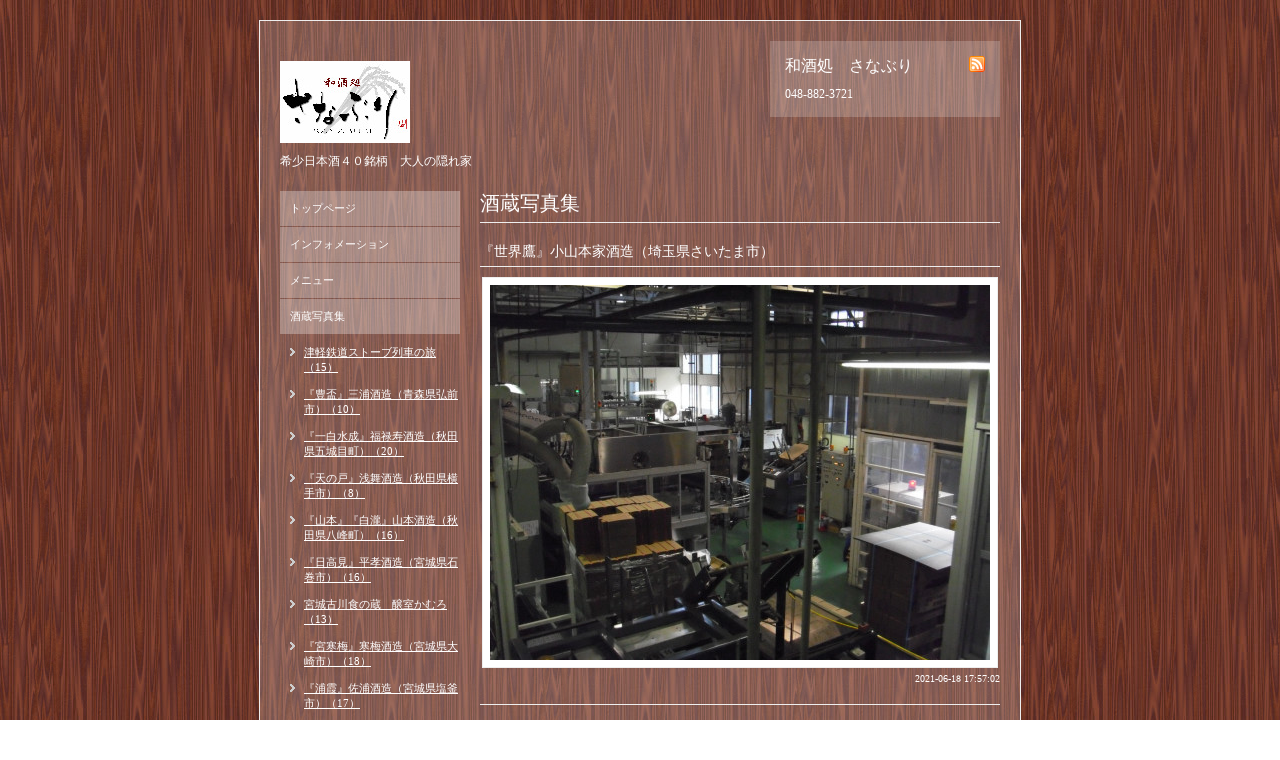

--- FILE ---
content_type: text/html; charset=utf-8
request_url: https://sanaburi.net/photo/album/1042992
body_size: 3693
content:
<!DOCTYPE html PUBLIC "-//W3C//DTD XHTML 1.0 Transitional//EN" "http://www.w3.org/TR/xhtml1/DTD/xhtml1-transitional.dtd">
<html xmlns="http://www.w3.org/1999/xhtml" xml:lang="ja" lang="ja">
<head>
<meta http-equiv="Content-Type" content="text/html; charset=UTF-8" />
<title>和酒処　さなぶり - 酒蔵写真集 &gt; 『世界鷹』小山本家酒造（埼玉県さいたま市）</title>
<meta name="keywords" content="浦和,日本酒,和酒バー,アウグスビール" />
<meta name="description" content="希少日本酒４０銘柄　大人の隠れ家" />
<meta http-equiv="content-style-type" content="text/css" />
<meta http-equiv="content-script-type" content="text/javascript" />
<link rel="alternate" type="application/rss+xml" title="和酒処　さなぶり / RSS" href="/feed.rss" />
<style type="text/css" media="all">@import "/style.css?7929-1261682444";</style>
<script type="text/javascript" src="/js/jquery.js"></script>
<script type="text/javascript" src="/js/tooltip.js"></script>
<script type="text/javascript" src="/js/thickbox.js"></script>
</head>

<body id="photo">

<div id="wrapper">
<div id="wrapper_inner">

<!-- ヘッダー部分ここから // -->
<div id="header">
<div id="header_inner">

  <div class="shop_title">
    <div class="shop_rss"><a href="/feed.rss"><img src="/img/icon/rss.png" /></a></div>
    <div class="shop_name">和酒処　さなぶり</div>
    <div class="shop_tel">048-882-3721</div>
  </div>

  <div class="site_title">
    <h1 class="site_logo"><a href="https://sanaburi.net"><img src='//cdn.goope.jp/1750/091227160301mbjf.jpg' alt='和酒処　さなぶり' /></a></h1>
    <div class="site_description">希少日本酒４０銘柄　大人の隠れ家</div>
  </div>

  <br class="clear" />

</div>
</div>
<!-- // ヘッダー部分ここまで -->


<div id="contents">
<div id="contents_inner">


  <!-- メイン部分ここから -->
  <div id="main">
  <div id="main_inner">

    


    


    
    <!----------------------------------------------

      ページ：フォト

    ---------------------------------------------->
    <h2 class="page_title">酒蔵写真集</h2>
    <div class="photo_area">

      

      
      <div class="album_title"><span>『世界鷹』小山本家酒造（埼玉県さいたま市）</span></div>
      <div class="autopagerize_page_element">
      
      <div class="photo">
        <div class="photo_title">
          
        </div>
        <div class="photo_image">
          <img src='//cdn.goope.jp/1750/210618175658-60cc5fda700b4_l.jpg' alt='2016_01140864.JPG'/>
        </div>
        <div class="photo_date">
          2021-06-18 17:57:02
        </div>
        <div class="photo_body">
          
        </div>
      </div>
      
      <div class="photo">
        <div class="photo_title">
          
        </div>
        <div class="photo_image">
          <img src='//cdn.goope.jp/1750/210618175556-60cc5f9c29025_l.jpg' alt='2016_01140854.JPG'/>
        </div>
        <div class="photo_date">
          2021-06-18 17:55:59
        </div>
        <div class="photo_body">
          
        </div>
      </div>
      
      <div class="photo">
        <div class="photo_title">
          
        </div>
        <div class="photo_image">
          <img src='//cdn.goope.jp/1750/210618175521-60cc5f79c1a49_l.jpg' alt='2016_01140853.JPG'/>
        </div>
        <div class="photo_date">
          2021-06-18 17:55:26
        </div>
        <div class="photo_body">
          
        </div>
      </div>
      
      <div class="photo">
        <div class="photo_title">
          
        </div>
        <div class="photo_image">
          <img src='//cdn.goope.jp/1750/210618175439-60cc5f4fc4c34_l.jpg' alt='2016_01140851.JPG'/>
        </div>
        <div class="photo_date">
          2021-06-18 17:54:43
        </div>
        <div class="photo_body">
          
        </div>
      </div>
      
      <div class="photo">
        <div class="photo_title">
          
        </div>
        <div class="photo_image">
          <img src='//cdn.goope.jp/1750/210618175347-60cc5f1bcea63_l.jpg' alt='2016_01140850.JPG'/>
        </div>
        <div class="photo_date">
          2021-06-18 17:53:52
        </div>
        <div class="photo_body">
          
        </div>
      </div>
      
      </div>
      

    </div>
    


    


    


    


    


    


    


    
      <div class="autopagerize_insert_before"></div>
      <div class="pager">
         <a href="/photo/album/1042992" class='chk'>1</a> <a href="/photo/album/1042992/page/2">2</a>  <a href="/photo/album/1042992/page/3">3</a> <a href="/photo/album/1042992/page/2" class='next' rel='next'>&#187;</a>
      </div>
    


  </div>
  </div>
  <!-- // メイン部分ここまで -->

</div>
</div>
<!-- // contents -->


<!-- ナビゲーション部分ここから // -->
<div id="navi">
<div id="navi_inner">
  <ul>
    
    <li><a href="/"  class="navi_top">トップページ</a></li>
    
    <li><a href="/info"  class="navi_info">インフォメーション</a></li>
    
    <li><a href="/menu"  class="navi_menu">メニュー</a></li>
    
    <li><a href="/photo"  class="navi_photo active">酒蔵写真集</a><ul class="sub_navi">
<li><a href='/photo/album/1038668'>津軽鉄道ストーブ列車の旅（15）</a></li>
<li><a href='/photo/album/1038505'>『豊盃』三浦酒造（青森県弘前市）（10）</a></li>
<li><a href='/photo/album/1038648'>『一白水成』福禄寿酒造（秋田県五城目町）（20）</a></li>
<li><a href='/photo/album/1038649'>『天の戸』浅舞酒造（秋田県横手市）（8）</a></li>
<li><a href='/photo/album/1038647'>『山本』『白瀧』山本酒造（秋田県八峰町）（16）</a></li>
<li><a href='/photo/album/1038661'>『日高見』平孝酒造（宮城県石巻市）（16）</a></li>
<li><a href='/photo/album/1038979'>宮城古川食の蔵　醸室かむろ（13）</a></li>
<li><a href='/photo/album/1038976'>『宮寒梅』寒梅酒造（宮城県大崎市）（18）</a></li>
<li><a href='/photo/album/1039429'>『浦霞』佐浦酒造（宮城県塩釜市）（17）</a></li>
<li><a href='/photo/album/1038973'>『伯楽星』新澤酒造（宮城県大崎市）（14）</a></li>
<li><a href='/photo/album/1038978'>一ノ蔵ミュージアム（宮城県大崎市）（23）</a></li>
<li><a href='/photo/album/1038662'>『会津娘』高橋庄作酒造店（福島県会津若松市）（14）</a></li>
<li><a href='/photo/album/1038663'>会津坂下三蔵『飛露喜』『曙』『豊国』（13）</a></li>
<li><a href='/photo/album/1038655'>『水芭蕉』永井酒造（群馬県川場村）（3）</a></li>
<li><a href='/photo/album/1038660'>『香取』寺田本家（千葉県神崎町）（50）</a></li>
<li><a href='/photo/album/1038659'>『菊泉』滝澤酒造（埼玉県深谷市）（8）</a></li>
<li><a href='/photo/album/1038652'>『鶴齢』青木酒造（新潟県南魚沼市）（11）</a></li>
<li><a href='/photo/album/1038513'>『満寿泉』桝田酒造（富山県富山市）（29）</a></li>
<li><a href='/photo/album/1038514'>『羽根屋』富美菊酒造（富山県富山市）（11）</a></li>
<li><a href='/photo/album/1038634'>『初嵐』高澤酒造（富山県氷見市）（2）</a></li>
<li><a href='/photo/album/1038651'>富山県八尾の酒蔵と風景（15）</a></li>
<li><a href='/photo/album/1038631'>『久礼』西岡酒造（高知県中土佐町）（33）</a></li>
<li><a href='/photo/album/1038507'>『石鎚』石鎚酒造（愛媛県西条市）（12）</a></li>
<li><a href='/photo/album/1038644'>『三好菊』三好菊酒造（徳島県三好市）（2）</a></li>
<li><a href='/photo/album/1038650'>『賀儀屋』成龍酒造（愛媛県西条市）（2）</a></li>
<li><a href='/photo/album/1038981'>『真鶴』『田林』田中酒造店（宮城県加美町）（8）</a></li>
<li><a href='/photo/album/1039407'>『天上夢幻』中勇酒造（宮城県加美町）（6）</a></li>
<li><a href='/photo/album/1039411'>『山和』『わしが國』山和酒造（宮城県加美町）（9）</a></li>
<li><a href='/photo/album/1039416'>『墨廼江』墨廼江酒造（宮城県石巻市）（7）</a></li>
<li><a href='/photo/album/1039417'>石巻の風景（東日本大震災前2009年）（16）</a></li>
<li><a href='/photo/album/1039423'>『東光』東光酒造（山形県米沢市）（50）</a></li>
<li><a href='/photo/album/1039437'>塩釜神社（宮城県塩釜市）（18）</a></li>
<li><a href='/photo/album/1039478'>『長生舞』久世酒造店（石川県津幡）（15）</a></li>
<li><a href='/photo/album/1039487'>『肥前蔵心』矢野酒造（佐賀県鹿島市）（13）</a></li>
<li><a href='/photo/album/1039488'>肥前浜　酒蔵群（佐賀県鹿島市）（62）</a></li>
<li><a href='/photo/album/1039505'>『能古見』馬場酒造場（佐賀県鹿島市）（8）</a></li>
<li><a href='/photo/album/1039506'>『東一』五町田酒造『東長』瀬頭酒造（佐賀県嬉野市）（17）</a></li>
<li><a href='/photo/album/1039508'>『天吹』天吹酒造（佐賀県三養基郡みやき町）（21）</a></li>
<li><a href='/photo/album/1039522'>『司牡丹』司牡丹酒造（高知県佐川町）（20）</a></li>
<li><a href='/photo/album/1039706'>高知県西予市卯之町付近の街並み（20）</a></li>
<li><a href='/photo/album/1039721'>廻船問屋 森家（富山市東岩瀬浜）（24）</a></li>
<li><a href='/photo/album/1039722'>『勝駒』清都酒造（富山県高岡市）（11）</a></li>
<li><a href='/photo/album/1039739'>東尋坊～三国湊の風景（福井県三国町）（41）</a></li>
<li><a href='/photo/album/1039742'>『黒龍』黒龍酒造（福井県永平寺町）（15）</a></li>
<li><a href='/photo/album/1039743'>『越前岬』田邉酒造（福井県永平寺町）（7）</a></li>
<li><a href='/photo/album/1039744'>『白龍』吉田酒造（福井県永平寺町）（10）</a></li>
<li><a href='/photo/album/1039755'>青森県黒石市の酒蔵と風景（38）</a></li>
<li><a href='/photo/album/1039761'>『鏡山』小江戸鏡山酒造（埼玉県川越市）（21）</a></li>
<li><a href='/photo/album/1042978'>『花陽浴』南陽醸造（埼玉県羽生市）（11）</a></li>
<li><a href='/photo/album/1042983'>『高麗王』長澤酒造（埼玉県日高市）（18）</a></li>
<li><a href='/photo/album/1042992' class='active'>『世界鷹』小山本家酒造（埼玉県さいたま市）（12）</a></li>
<li><a href='/photo/album/1043001'>『武甲政宗』武甲酒造（埼玉県秩父市）（8）</a></li>
</ul>
</li>
    
    <li><a href="/calendar"  class="navi_calendar">カレンダー</a></li>
    
    <li><a href="/about"  class="navi_about">店舗情報</a></li>
    
    <li><a href="/contact"  class="navi_contact">お問い合わせ</a></li>
    
    <li><a href="http://ja-jp.facebook.com/people/平野文彦/100022551135285"  class="navi_links links_30795">店主のfacebook</a></li>
    
    <li><a href="http://sakenihon.exblog.jp/"  class="navi_links links_955">店主のブログ</a></li>
    
    <li><a href="/pc/melmaga/sanaburi/?width=550&height=500&inlineId=myOnPageContent&keepThis=true&TB_iframe=true" target="_blank" class="thickbox navi_melmaga">メールマガジン</a></li>
    
  </ul>
  <br class="clear" />
</div>
</div>
<!-- // ナビゲーション部分ここまで -->


<!-- サイドバー部分ここから // -->
<div id="sidebar">
<div id="sidebar_inner">

  <div class="today_area">
    <div class="today_title">2026.01.24 Saturday</div>
    
  </div>

  <div class="qr_area">
    <div class="qr_title">携帯サイト</div>
    <div class="qr_img"><img src="//r.goope.jp/qr/sanaburi"width="100" height="100" /></div>
  </div>

  <div class="counter_area">
    <div class="counter_title">カウンター</div>
    <div class="counter_today">
      Today: <span class="num">130</span>
    </div>
    <div class="counter_yesterday">
      Yesterday: <span class="num">177</span>
    </div>
    <div class="counter_total">
      Total: <span class="num">1168721</span>
    </div>
  </div>

</div>
</div>
<!-- // サイドバー部分ここまで -->


<!-- フッター部分ここから // -->
<div id="footer">
<div id="footer_inner">

  <div class="copyright">
    &copy;2026 <a href="https://sanaburi.net">和酒処　さなぶり</a>. All Rights Reserved.
  </div>

  <div class="powered">
    Powered by <a href="https://goope.jp/">Goope</a> / <a href="https://admin.goope.jp/">Admin</a>
  </div>
  
  <br class="clear" />

</div>
</div>
<!-- // フッター部分ここまで -->

</div>
</div>

</body>
</html>